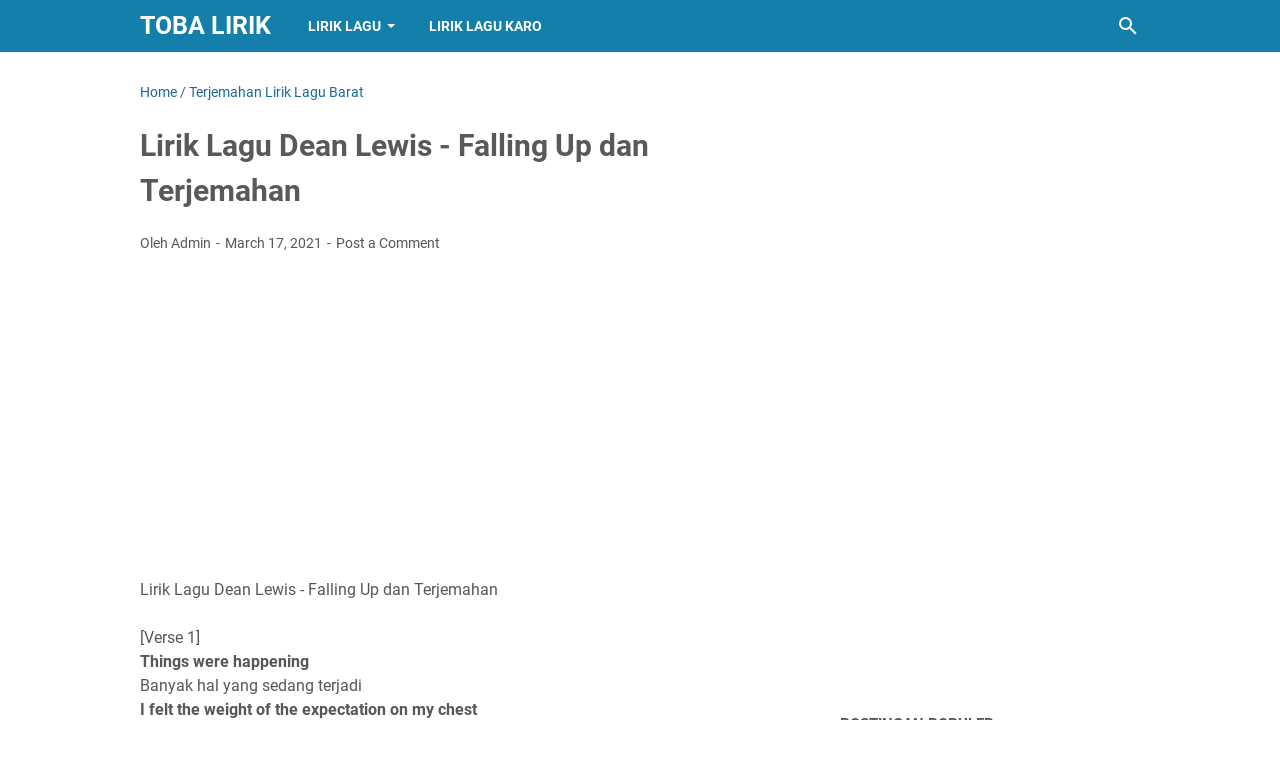

--- FILE ---
content_type: text/html; charset=utf-8
request_url: https://www.google.com/recaptcha/api2/aframe
body_size: 269
content:
<!DOCTYPE HTML><html><head><meta http-equiv="content-type" content="text/html; charset=UTF-8"></head><body><script nonce="mTBkxLZ2BUrHlMov-GmOqw">/** Anti-fraud and anti-abuse applications only. See google.com/recaptcha */ try{var clients={'sodar':'https://pagead2.googlesyndication.com/pagead/sodar?'};window.addEventListener("message",function(a){try{if(a.source===window.parent){var b=JSON.parse(a.data);var c=clients[b['id']];if(c){var d=document.createElement('img');d.src=c+b['params']+'&rc='+(localStorage.getItem("rc::a")?sessionStorage.getItem("rc::b"):"");window.document.body.appendChild(d);sessionStorage.setItem("rc::e",parseInt(sessionStorage.getItem("rc::e")||0)+1);localStorage.setItem("rc::h",'1769024531656');}}}catch(b){}});window.parent.postMessage("_grecaptcha_ready", "*");}catch(b){}</script></body></html>

--- FILE ---
content_type: text/javascript; charset=UTF-8
request_url: https://www.tobalirik.com/feeds/posts/summary/-/Terjemahan%20Lirik%20Lagu%20Barat?alt=json-in-script&orderby=updated&max-results=0&callback=msRandomIndex
body_size: 1377
content:
// API callback
msRandomIndex({"version":"1.0","encoding":"UTF-8","feed":{"xmlns":"http://www.w3.org/2005/Atom","xmlns$openSearch":"http://a9.com/-/spec/opensearchrss/1.0/","xmlns$blogger":"http://schemas.google.com/blogger/2008","xmlns$georss":"http://www.georss.org/georss","xmlns$gd":"http://schemas.google.com/g/2005","xmlns$thr":"http://purl.org/syndication/thread/1.0","id":{"$t":"tag:blogger.com,1999:blog-25253495833696172"},"updated":{"$t":"2026-01-19T06:51:44.603+07:00"},"category":[{"term":"Lirik Lagu Batak"},{"term":"Lirik Lagu Indonesia"},{"term":"Lirik Lagu"},{"term":"Lirik Lagu Minang"},{"term":"Lirik Lagu Papua"},{"term":"Lirik Lagu Karo"},{"term":"Lirik Lagu Rohani"},{"term":"Terjemahan Lirik Lagu Barat"},{"term":"Lirik Lagu Ambon"},{"term":"Lyrics"},{"term":"Lirik Happy Asmara"},{"term":"Lirik Andra Respati"},{"term":"Arief"},{"term":"Terjemahan Lagu Korea"},{"term":"Lirik Lagu Bali"},{"term":"Sri Fayola"},{"term":"Thomas Arya"},{"term":"Arghana Trio"},{"term":"Ona Hetharua"},{"term":"Yoga Vhein"},{"term":"Arghado"},{"term":"Lirik Lagu Batak Simalungun"},{"term":"Rani Simbolon"},{"term":"Anak Kompleks"},{"term":"Ipank"},{"term":"Lirik Lagu Tapsel"},{"term":"Randa Putra"},{"term":"Nazia Marwiana"},{"term":"Vicky Salamor"},{"term":"Lyrics Javanese"},{"term":"Margaret Siagian"},{"term":"Arvindo Simatupang"},{"term":"Maulana Wijaya"},{"term":"Nagabe Trio"},{"term":"Putri Siagian"},{"term":"Nabasa Trio"},{"term":"Dj Qhelfin"},{"term":"Lirik Lagu Nias"},{"term":"Lirik Vanny Vabiola"},{"term":"Nella Karisma"},{"term":"Whllyano"},{"term":"CENTURY TRIO"},{"term":"Duo Naimarata"},{"term":"Gita Youbi"},{"term":"Glenn Sebastian"},{"term":"JEN MANURUNG"},{"term":"Mitha Talahatu"},{"term":"Romantis Trio"},{"term":"Trio Santana"},{"term":"Elexis Trio"},{"term":"KapthenpureK"},{"term":"Rafael Sitorus"},{"term":"Rayola"},{"term":"Trio Ambisi"},{"term":"Trio Perdana"},{"term":"Victor hutabarat"},{"term":"Yollanda"},{"term":"Near"},{"term":"Sanza Soleman"},{"term":"Dory Harsa"},{"term":"Harry Parintang"},{"term":"Lineker Situmorang"},{"term":"Marsada Band"},{"term":"Safira Inema"},{"term":"THE BOYS TRIO"},{"term":"Febian"},{"term":"Permata Trio"},{"term":"Trisna Shinta"},{"term":"Didik Budi"},{"term":"Erick Sihotang"},{"term":"Fauzana"},{"term":"Judika"},{"term":"Novita Dewi"},{"term":"Siantar Rap Foundation"},{"term":"Trio Lamtama"},{"term":"Elsa Pitaloka"},{"term":"Fany Zee"},{"term":"Henry Manullang"},{"term":"Joy Tobing"},{"term":"Lirik Lagu Melayu"},{"term":"Lirik Lagu Timur"},{"term":"Simatupang Sister ( The Heart )"},{"term":"Vicky Koga"},{"term":"Angga Lida"},{"term":"Denny Caknan"},{"term":"Mahen"},{"term":"Rheyna Morena"},{"term":"Yelse"},{"term":"Dompak Sinaga"},{"term":"Rizky Febian"},{"term":"Simbolon Sister"},{"term":"Ndarboy Genk"},{"term":"Paniel Panjaitan"},{"term":"Widi Widiana"},{"term":"Intan Chacha"},{"term":"Poster Sihotang"},{"term":"Armada"},{"term":"Asbak Band"},{"term":"Budi Arsa"},{"term":"Eno Viola"},{"term":"Frengky Zega"},{"term":"Gaya Ode"},{"term":"Mala Agatha"},{"term":"Maulandafa"},{"term":"Romiana Sihotang"},{"term":"Sajad Band"}],"title":{"type":"text","$t":"Toba Lirik"},"subtitle":{"type":"html","$t":"Kumpulan Lirik Lagu Batak "},"link":[{"rel":"http://schemas.google.com/g/2005#feed","type":"application/atom+xml","href":"https:\/\/www.tobalirik.com\/feeds\/posts\/summary"},{"rel":"self","type":"application/atom+xml","href":"https:\/\/www.blogger.com\/feeds\/25253495833696172\/posts\/summary\/-\/Terjemahan+Lirik+Lagu+Barat?alt=json-in-script\u0026max-results=0\u0026orderby=updated"},{"rel":"alternate","type":"text/html","href":"https:\/\/www.tobalirik.com\/search\/label\/Terjemahan%20Lirik%20Lagu%20Barat"},{"rel":"hub","href":"http://pubsubhubbub.appspot.com/"}],"author":[{"name":{"$t":"Admin"},"uri":{"$t":"http:\/\/www.blogger.com\/profile\/11251102212466206427"},"email":{"$t":"noreply@blogger.com"},"gd$image":{"rel":"http://schemas.google.com/g/2005#thumbnail","width":"24","height":"32","src":"\/\/blogger.googleusercontent.com\/img\/b\/R29vZ2xl\/AVvXsEiOlgibO22BC1_Wl-g-VVVveCr37sM5oQnj2qNs-J4BGWlqjjDq2ZdZ7gQBJXFDFeW0gMsPnlB8inSmg4s7fV8zwsuxwP98N2Q2I0Mch5OrkF6gyt4YBSN62pKbLnRtXkE\/s220\/1223.jpg"}}],"generator":{"version":"7.00","uri":"http://www.blogger.com","$t":"Blogger"},"openSearch$totalResults":{"$t":"122"},"openSearch$startIndex":{"$t":"1"},"openSearch$itemsPerPage":{"$t":"0"}}});

--- FILE ---
content_type: text/javascript; charset=UTF-8
request_url: https://www.tobalirik.com/feeds/posts/summary/-/Terjemahan%20Lirik%20Lagu%20Barat?alt=json-in-script&callback=bacaJuga&max-results=5
body_size: 3575
content:
// API callback
bacaJuga({"version":"1.0","encoding":"UTF-8","feed":{"xmlns":"http://www.w3.org/2005/Atom","xmlns$openSearch":"http://a9.com/-/spec/opensearchrss/1.0/","xmlns$blogger":"http://schemas.google.com/blogger/2008","xmlns$georss":"http://www.georss.org/georss","xmlns$gd":"http://schemas.google.com/g/2005","xmlns$thr":"http://purl.org/syndication/thread/1.0","id":{"$t":"tag:blogger.com,1999:blog-25253495833696172"},"updated":{"$t":"2026-01-19T06:51:44.603+07:00"},"category":[{"term":"Lirik Lagu Batak"},{"term":"Lirik Lagu Indonesia"},{"term":"Lirik Lagu"},{"term":"Lirik Lagu Minang"},{"term":"Lirik Lagu Papua"},{"term":"Lirik Lagu Karo"},{"term":"Lirik Lagu Rohani"},{"term":"Terjemahan Lirik Lagu Barat"},{"term":"Lirik Lagu Ambon"},{"term":"Lyrics"},{"term":"Lirik Happy Asmara"},{"term":"Lirik Andra Respati"},{"term":"Arief"},{"term":"Terjemahan Lagu Korea"},{"term":"Lirik Lagu Bali"},{"term":"Sri Fayola"},{"term":"Thomas Arya"},{"term":"Arghana Trio"},{"term":"Ona Hetharua"},{"term":"Yoga Vhein"},{"term":"Arghado"},{"term":"Lirik Lagu Batak Simalungun"},{"term":"Rani Simbolon"},{"term":"Anak Kompleks"},{"term":"Ipank"},{"term":"Lirik Lagu Tapsel"},{"term":"Randa Putra"},{"term":"Nazia Marwiana"},{"term":"Vicky Salamor"},{"term":"Lyrics Javanese"},{"term":"Margaret Siagian"},{"term":"Arvindo Simatupang"},{"term":"Maulana Wijaya"},{"term":"Nagabe Trio"},{"term":"Putri Siagian"},{"term":"Nabasa Trio"},{"term":"Dj Qhelfin"},{"term":"Lirik Lagu Nias"},{"term":"Lirik Vanny Vabiola"},{"term":"Nella Karisma"},{"term":"Whllyano"},{"term":"CENTURY TRIO"},{"term":"Duo Naimarata"},{"term":"Gita Youbi"},{"term":"Glenn Sebastian"},{"term":"JEN MANURUNG"},{"term":"Mitha Talahatu"},{"term":"Romantis Trio"},{"term":"Trio Santana"},{"term":"Elexis Trio"},{"term":"KapthenpureK"},{"term":"Rafael Sitorus"},{"term":"Rayola"},{"term":"Trio Ambisi"},{"term":"Trio Perdana"},{"term":"Victor hutabarat"},{"term":"Yollanda"},{"term":"Near"},{"term":"Sanza Soleman"},{"term":"Dory Harsa"},{"term":"Harry Parintang"},{"term":"Lineker Situmorang"},{"term":"Marsada Band"},{"term":"Safira Inema"},{"term":"THE BOYS TRIO"},{"term":"Febian"},{"term":"Permata Trio"},{"term":"Trisna Shinta"},{"term":"Didik Budi"},{"term":"Erick Sihotang"},{"term":"Fauzana"},{"term":"Judika"},{"term":"Novita Dewi"},{"term":"Siantar Rap Foundation"},{"term":"Trio Lamtama"},{"term":"Elsa Pitaloka"},{"term":"Fany Zee"},{"term":"Henry Manullang"},{"term":"Joy Tobing"},{"term":"Lirik Lagu Melayu"},{"term":"Lirik Lagu Timur"},{"term":"Simatupang Sister ( The Heart )"},{"term":"Vicky Koga"},{"term":"Angga Lida"},{"term":"Denny Caknan"},{"term":"Mahen"},{"term":"Rheyna Morena"},{"term":"Yelse"},{"term":"Dompak Sinaga"},{"term":"Rizky Febian"},{"term":"Simbolon Sister"},{"term":"Ndarboy Genk"},{"term":"Paniel Panjaitan"},{"term":"Widi Widiana"},{"term":"Intan Chacha"},{"term":"Poster Sihotang"},{"term":"Armada"},{"term":"Asbak Band"},{"term":"Budi Arsa"},{"term":"Eno Viola"},{"term":"Frengky Zega"},{"term":"Gaya Ode"},{"term":"Mala Agatha"},{"term":"Maulandafa"},{"term":"Romiana Sihotang"},{"term":"Sajad Band"}],"title":{"type":"text","$t":"Toba Lirik"},"subtitle":{"type":"html","$t":"Kumpulan Lirik Lagu Batak "},"link":[{"rel":"http://schemas.google.com/g/2005#feed","type":"application/atom+xml","href":"https:\/\/www.tobalirik.com\/feeds\/posts\/summary"},{"rel":"self","type":"application/atom+xml","href":"https:\/\/www.blogger.com\/feeds\/25253495833696172\/posts\/summary\/-\/Terjemahan+Lirik+Lagu+Barat?alt=json-in-script\u0026max-results=5"},{"rel":"alternate","type":"text/html","href":"https:\/\/www.tobalirik.com\/search\/label\/Terjemahan%20Lirik%20Lagu%20Barat"},{"rel":"hub","href":"http://pubsubhubbub.appspot.com/"},{"rel":"next","type":"application/atom+xml","href":"https:\/\/www.blogger.com\/feeds\/25253495833696172\/posts\/summary\/-\/Terjemahan+Lirik+Lagu+Barat\/-\/Terjemahan+Lirik+Lagu+Barat?alt=json-in-script\u0026start-index=6\u0026max-results=5"}],"author":[{"name":{"$t":"Admin"},"uri":{"$t":"http:\/\/www.blogger.com\/profile\/11251102212466206427"},"email":{"$t":"noreply@blogger.com"},"gd$image":{"rel":"http://schemas.google.com/g/2005#thumbnail","width":"24","height":"32","src":"\/\/blogger.googleusercontent.com\/img\/b\/R29vZ2xl\/AVvXsEiOlgibO22BC1_Wl-g-VVVveCr37sM5oQnj2qNs-J4BGWlqjjDq2ZdZ7gQBJXFDFeW0gMsPnlB8inSmg4s7fV8zwsuxwP98N2Q2I0Mch5OrkF6gyt4YBSN62pKbLnRtXkE\/s220\/1223.jpg"}}],"generator":{"version":"7.00","uri":"http://www.blogger.com","$t":"Blogger"},"openSearch$totalResults":{"$t":"122"},"openSearch$startIndex":{"$t":"1"},"openSearch$itemsPerPage":{"$t":"5"},"entry":[{"id":{"$t":"tag:blogger.com,1999:blog-25253495833696172.post-6073876362033628618"},"published":{"$t":"2023-07-17T19:49:00.008+07:00"},"updated":{"$t":"2023-07-17T19:49:48.482+07:00"},"category":[{"scheme":"http://www.blogger.com/atom/ns#","term":"Terjemahan Lirik Lagu Barat"}],"title":{"type":"text","$t":"Lirik Lagu Shakira Jasmine - Best"},"summary":{"type":"text","$t":"Lirik Lagu Shakira Jasmine - BestIf I could just stop all the trainI think it will remain the sameBut if I could just pause the timeI can always be here with youAnd I ask “Would you stay?” (Would you stay)You answer it with all your lifeAll I want is you tonight (Night)And hold my hand until the dawnI know I'm gonna be okayYou keep me warm and safe in this cold airWe’re strolling around the city "},"link":[{"rel":"replies","type":"application/atom+xml","href":"https:\/\/www.tobalirik.com\/feeds\/6073876362033628618\/comments\/default","title":"Post Comments"},{"rel":"replies","type":"text/html","href":"https:\/\/www.tobalirik.com\/2023\/07\/lirik-lagu-shakira-jasmine-best.html#comment-form","title":"0 Comments"},{"rel":"edit","type":"application/atom+xml","href":"https:\/\/www.blogger.com\/feeds\/25253495833696172\/posts\/default\/6073876362033628618"},{"rel":"self","type":"application/atom+xml","href":"https:\/\/www.blogger.com\/feeds\/25253495833696172\/posts\/default\/6073876362033628618"},{"rel":"alternate","type":"text/html","href":"https:\/\/www.tobalirik.com\/2023\/07\/lirik-lagu-shakira-jasmine-best.html","title":"Lirik Lagu Shakira Jasmine - Best"}],"author":[{"name":{"$t":"Admin"},"uri":{"$t":"http:\/\/www.blogger.com\/profile\/11251102212466206427"},"email":{"$t":"noreply@blogger.com"},"gd$image":{"rel":"http://schemas.google.com/g/2005#thumbnail","width":"24","height":"32","src":"\/\/blogger.googleusercontent.com\/img\/b\/R29vZ2xl\/AVvXsEiOlgibO22BC1_Wl-g-VVVveCr37sM5oQnj2qNs-J4BGWlqjjDq2ZdZ7gQBJXFDFeW0gMsPnlB8inSmg4s7fV8zwsuxwP98N2Q2I0Mch5OrkF6gyt4YBSN62pKbLnRtXkE\/s220\/1223.jpg"}}],"media$thumbnail":{"xmlns$media":"http://search.yahoo.com/mrss/","url":"https:\/\/img.youtube.com\/vi\/DcJxYOse6oA\/default.jpg","height":"72","width":"72"},"thr$total":{"$t":"0"}},{"id":{"$t":"tag:blogger.com,1999:blog-25253495833696172.post-5884454534059750930"},"published":{"$t":"2023-05-16T19:31:00.004+07:00"},"updated":{"$t":"2023-05-16T19:31:24.086+07:00"},"category":[{"scheme":"http://www.blogger.com/atom/ns#","term":"Terjemahan Lirik Lagu Barat"}],"title":{"type":"text","$t":" Lirik Lagu Fifty Fifty - Cupid"},"summary":{"type":"text","$t":"\u0026nbsp;Lirik Lagu Fifty Fifty - CupidA hopeless romantic all my lifeSurrounded by couples all the timeI guess I should take it as a signOh why, oh why, oh why, oh why?I'm feeling lonely (Lonely)Oh, I wish I'd find a lover that could hold me (Hold me)Now, I'm crying in my roomSo skeptical of loveBut still, I want it more, more, moreI gave a second chance to CupidBut now I'm left here feeling "},"link":[{"rel":"replies","type":"application/atom+xml","href":"https:\/\/www.tobalirik.com\/feeds\/5884454534059750930\/comments\/default","title":"Post Comments"},{"rel":"replies","type":"text/html","href":"https:\/\/www.tobalirik.com\/2023\/05\/lirik-lagu-fifty-fifty-cupid.html#comment-form","title":"0 Comments"},{"rel":"edit","type":"application/atom+xml","href":"https:\/\/www.blogger.com\/feeds\/25253495833696172\/posts\/default\/5884454534059750930"},{"rel":"self","type":"application/atom+xml","href":"https:\/\/www.blogger.com\/feeds\/25253495833696172\/posts\/default\/5884454534059750930"},{"rel":"alternate","type":"text/html","href":"https:\/\/www.tobalirik.com\/2023\/05\/lirik-lagu-fifty-fifty-cupid.html","title":" Lirik Lagu Fifty Fifty - Cupid"}],"author":[{"name":{"$t":"Admin"},"uri":{"$t":"http:\/\/www.blogger.com\/profile\/11251102212466206427"},"email":{"$t":"noreply@blogger.com"},"gd$image":{"rel":"http://schemas.google.com/g/2005#thumbnail","width":"24","height":"32","src":"\/\/blogger.googleusercontent.com\/img\/b\/R29vZ2xl\/AVvXsEiOlgibO22BC1_Wl-g-VVVveCr37sM5oQnj2qNs-J4BGWlqjjDq2ZdZ7gQBJXFDFeW0gMsPnlB8inSmg4s7fV8zwsuxwP98N2Q2I0Mch5OrkF6gyt4YBSN62pKbLnRtXkE\/s220\/1223.jpg"}}],"media$thumbnail":{"xmlns$media":"http://search.yahoo.com/mrss/","url":"https:\/\/img.youtube.com\/vi\/2kJGfmyOJr8\/default.jpg","height":"72","width":"72"},"thr$total":{"$t":"0"}},{"id":{"$t":"tag:blogger.com,1999:blog-25253495833696172.post-2429456840805567233"},"published":{"$t":"2023-03-14T10:56:00.002+07:00"},"updated":{"$t":"2023-03-14T10:56:35.452+07:00"},"category":[{"scheme":"http://www.blogger.com/atom/ns#","term":"Terjemahan Lirik Lagu Barat"}],"title":{"type":"text","$t":"Lirik Lagu Scott West - Standing On The Moon"},"summary":{"type":"text","$t":"Lirik Lagu Scott West - Standing On The MoonYou can call on SundayMaybe make it MondayMonday at noonBut don’t call on TuesdayCause on TuesdayThat’ll be too soonI’m falling down your backwardsSlipping up your sidewayMaybe thinking your wayAnd maybe thinking my wayMaybe thinking my wayShe’s standing on the moonStanding on the moonMaybe thinking my wayStanding on the moonAnd she saidWe could meet on"},"link":[{"rel":"replies","type":"application/atom+xml","href":"https:\/\/www.tobalirik.com\/feeds\/2429456840805567233\/comments\/default","title":"Post Comments"},{"rel":"replies","type":"text/html","href":"https:\/\/www.tobalirik.com\/2023\/03\/lirik-lagu-scott-west-standing-on-moon.html#comment-form","title":"0 Comments"},{"rel":"edit","type":"application/atom+xml","href":"https:\/\/www.blogger.com\/feeds\/25253495833696172\/posts\/default\/2429456840805567233"},{"rel":"self","type":"application/atom+xml","href":"https:\/\/www.blogger.com\/feeds\/25253495833696172\/posts\/default\/2429456840805567233"},{"rel":"alternate","type":"text/html","href":"https:\/\/www.tobalirik.com\/2023\/03\/lirik-lagu-scott-west-standing-on-moon.html","title":"Lirik Lagu Scott West - Standing On The Moon"}],"author":[{"name":{"$t":"Admin"},"uri":{"$t":"http:\/\/www.blogger.com\/profile\/11251102212466206427"},"email":{"$t":"noreply@blogger.com"},"gd$image":{"rel":"http://schemas.google.com/g/2005#thumbnail","width":"24","height":"32","src":"\/\/blogger.googleusercontent.com\/img\/b\/R29vZ2xl\/AVvXsEiOlgibO22BC1_Wl-g-VVVveCr37sM5oQnj2qNs-J4BGWlqjjDq2ZdZ7gQBJXFDFeW0gMsPnlB8inSmg4s7fV8zwsuxwP98N2Q2I0Mch5OrkF6gyt4YBSN62pKbLnRtXkE\/s220\/1223.jpg"}}],"media$thumbnail":{"xmlns$media":"http://search.yahoo.com/mrss/","url":"https:\/\/img.youtube.com\/vi\/3Se81QF2ipo\/default.jpg","height":"72","width":"72"},"thr$total":{"$t":"0"}},{"id":{"$t":"tag:blogger.com,1999:blog-25253495833696172.post-164316360676992592"},"published":{"$t":"2021-06-24T09:30:00.008+07:00"},"updated":{"$t":"2023-11-29T19:05:24.540+07:00"},"category":[{"scheme":"http://www.blogger.com/atom/ns#","term":"Terjemahan Lirik Lagu Barat"}],"title":{"type":"text","$t":"Lirik Lagu Margogo Ijur Bari Artinya - Teratai Voice"},"summary":{"type":"text","$t":"Terjemahan Lirik Lagu Margogo Ijur Bari beserta Artinya - Teratai Voice\u0026nbsp;\u0026nbsp;Huhilala do inang huhilala do amangBurjumi-burjumi tu hami gellengmon( aku rasakan ibu aku rasakan papabaikmu baikmu kepada kami)Dihapogosonta i dang di patarida hoMekkel ho - mekkelho nang pe loja ho( kemiskinan yang tidak kamu tunjukkankamu ketawa walapun capek)Margogo ijur bari ho amang inangPassikolahon "},"link":[{"rel":"replies","type":"application/atom+xml","href":"https:\/\/www.tobalirik.com\/feeds\/164316360676992592\/comments\/default","title":"Post Comments"},{"rel":"replies","type":"text/html","href":"https:\/\/www.tobalirik.com\/2021\/06\/lirik-lagu-margogo-ijur-bari-teratai.html#comment-form","title":"0 Comments"},{"rel":"edit","type":"application/atom+xml","href":"https:\/\/www.blogger.com\/feeds\/25253495833696172\/posts\/default\/164316360676992592"},{"rel":"self","type":"application/atom+xml","href":"https:\/\/www.blogger.com\/feeds\/25253495833696172\/posts\/default\/164316360676992592"},{"rel":"alternate","type":"text/html","href":"https:\/\/www.tobalirik.com\/2021\/06\/lirik-lagu-margogo-ijur-bari-teratai.html","title":"Lirik Lagu Margogo Ijur Bari Artinya - Teratai Voice"}],"author":[{"name":{"$t":"Admin"},"uri":{"$t":"http:\/\/www.blogger.com\/profile\/11251102212466206427"},"email":{"$t":"noreply@blogger.com"},"gd$image":{"rel":"http://schemas.google.com/g/2005#thumbnail","width":"24","height":"32","src":"\/\/blogger.googleusercontent.com\/img\/b\/R29vZ2xl\/AVvXsEiOlgibO22BC1_Wl-g-VVVveCr37sM5oQnj2qNs-J4BGWlqjjDq2ZdZ7gQBJXFDFeW0gMsPnlB8inSmg4s7fV8zwsuxwP98N2Q2I0Mch5OrkF6gyt4YBSN62pKbLnRtXkE\/s220\/1223.jpg"}}],"media$thumbnail":{"xmlns$media":"http://search.yahoo.com/mrss/","url":"https:\/\/blogger.googleusercontent.com\/img\/b\/R29vZ2xl\/AVvXsEiy5n_jyK-FqcSQ0VdEc_SkMpMc_3vbjgQ4iE6gpESRjOjkHqYfH7H4jZ_R7NHklWEwU7pAet67OobZXPqKJceshTZ0DpIKupbU3AaE2Fcifra9yKp2wuEgMPdPETbr82393luzOloFC658eSbN6nNiIh66YiWbi0ljBnwtM8_Nn-rnfSLRGce3HeGBWUw\/s72-w400-h224-c\/Margogo%20Ijur%20Bari%20-%20Teratai%20Voice.jpg","height":"72","width":"72"},"thr$total":{"$t":"0"}},{"id":{"$t":"tag:blogger.com,1999:blog-25253495833696172.post-5995535145289933350"},"published":{"$t":"2021-05-12T16:33:00.002+07:00"},"updated":{"$t":"2021-05-12T16:33:30.371+07:00"},"category":[{"scheme":"http://www.blogger.com/atom/ns#","term":"Terjemahan Lirik Lagu Barat"}],"title":{"type":"text","$t":" Lirik Lagu NATIIVE - Memories dan Artinya"},"summary":{"type":"text","$t":"\u0026nbsp;Lirik Lagu NATIIVE - Memories dan ArtinyaSaw you, waiting thereFound you on the other side I dreamt of the day, When you tiptoed into my mindCall it tender revelation, When your skin lay soft on my lipsAll the memories and the daydreams Filled with haze inside my mind But you got me feeling like the queen of spades \u0026nbsp;A mirage into your heart that fades Deja-vu inside your mind that "},"link":[{"rel":"replies","type":"application/atom+xml","href":"https:\/\/www.tobalirik.com\/feeds\/5995535145289933350\/comments\/default","title":"Post Comments"},{"rel":"replies","type":"text/html","href":"https:\/\/www.tobalirik.com\/2021\/05\/lirik-lagu-natiive-memories-dan-artinya.html#comment-form","title":"0 Comments"},{"rel":"edit","type":"application/atom+xml","href":"https:\/\/www.blogger.com\/feeds\/25253495833696172\/posts\/default\/5995535145289933350"},{"rel":"self","type":"application/atom+xml","href":"https:\/\/www.blogger.com\/feeds\/25253495833696172\/posts\/default\/5995535145289933350"},{"rel":"alternate","type":"text/html","href":"https:\/\/www.tobalirik.com\/2021\/05\/lirik-lagu-natiive-memories-dan-artinya.html","title":" Lirik Lagu NATIIVE - Memories dan Artinya"}],"author":[{"name":{"$t":"Admin"},"uri":{"$t":"http:\/\/www.blogger.com\/profile\/11251102212466206427"},"email":{"$t":"noreply@blogger.com"},"gd$image":{"rel":"http://schemas.google.com/g/2005#thumbnail","width":"24","height":"32","src":"\/\/blogger.googleusercontent.com\/img\/b\/R29vZ2xl\/AVvXsEiOlgibO22BC1_Wl-g-VVVveCr37sM5oQnj2qNs-J4BGWlqjjDq2ZdZ7gQBJXFDFeW0gMsPnlB8inSmg4s7fV8zwsuxwP98N2Q2I0Mch5OrkF6gyt4YBSN62pKbLnRtXkE\/s220\/1223.jpg"}}],"thr$total":{"$t":"0"}}]}});